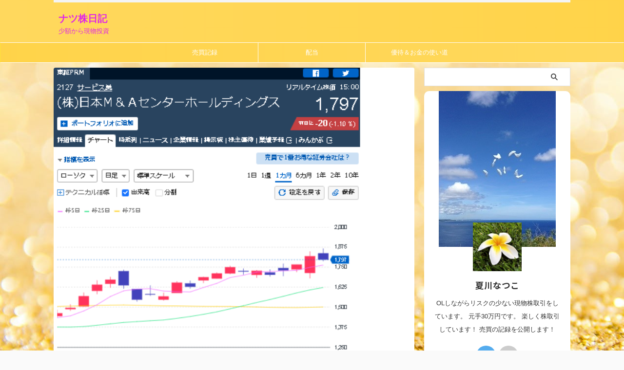

--- FILE ---
content_type: text/html; charset=UTF-8
request_url: https://www.natsukabu.com/trade-diary-20220725/
body_size: 17807
content:

<!DOCTYPE html>
<!--[if lt IE 7]>
<html class="ie6" lang="ja"> <![endif]-->
<!--[if IE 7]>
<html class="i7" lang="ja"> <![endif]-->
<!--[if IE 8]>
<html class="ie" lang="ja"> <![endif]-->
<!--[if gt IE 8]><!-->
<html lang="ja" class="s-navi-search-overlay ">
	<!--<![endif]-->
	<head prefix="og: http://ogp.me/ns# fb: http://ogp.me/ns/fb# article: http://ogp.me/ns/article#">
				<meta charset="UTF-8" >
		<meta name="viewport" content="width=device-width,initial-scale=1.0,user-scalable=no,viewport-fit=cover">
		<meta name="format-detection" content="telephone=no" >
		<meta name="referrer" content="no-referrer-when-downgrade"/>

		
		<link rel="alternate" type="application/rss+xml" title="ナツ株日記 RSS Feed" href="https://www.natsukabu.com/feed/" />
		<link rel="pingback" href="https://www.natsukabu.com/xmlrpc.php" >
		<!--[if lt IE 9]>
		<script src="https://www.natsukabu.com/wp-content/themes/affinger/js/html5shiv.js"></script>
		<![endif]-->
				<meta name='robots' content='max-image-preview:large' />
<title>デイトレ,株,株日記, NF　ダブルインバース,　日本Ｍ＆Ａセンターホールディングス</title>
<link rel='dns-prefetch' href='//code.typesquare.com' />
<link rel='dns-prefetch' href='//ajax.googleapis.com' />
<link rel='dns-prefetch' href='//stats.wp.com' />
<script type="text/javascript">
/* <![CDATA[ */
window._wpemojiSettings = {"baseUrl":"https:\/\/s.w.org\/images\/core\/emoji\/15.0.3\/72x72\/","ext":".png","svgUrl":"https:\/\/s.w.org\/images\/core\/emoji\/15.0.3\/svg\/","svgExt":".svg","source":{"concatemoji":"https:\/\/www.natsukabu.com\/wp-includes\/js\/wp-emoji-release.min.js?ver=6.5.3"}};
/*! This file is auto-generated */
!function(i,n){var o,s,e;function c(e){try{var t={supportTests:e,timestamp:(new Date).valueOf()};sessionStorage.setItem(o,JSON.stringify(t))}catch(e){}}function p(e,t,n){e.clearRect(0,0,e.canvas.width,e.canvas.height),e.fillText(t,0,0);var t=new Uint32Array(e.getImageData(0,0,e.canvas.width,e.canvas.height).data),r=(e.clearRect(0,0,e.canvas.width,e.canvas.height),e.fillText(n,0,0),new Uint32Array(e.getImageData(0,0,e.canvas.width,e.canvas.height).data));return t.every(function(e,t){return e===r[t]})}function u(e,t,n){switch(t){case"flag":return n(e,"\ud83c\udff3\ufe0f\u200d\u26a7\ufe0f","\ud83c\udff3\ufe0f\u200b\u26a7\ufe0f")?!1:!n(e,"\ud83c\uddfa\ud83c\uddf3","\ud83c\uddfa\u200b\ud83c\uddf3")&&!n(e,"\ud83c\udff4\udb40\udc67\udb40\udc62\udb40\udc65\udb40\udc6e\udb40\udc67\udb40\udc7f","\ud83c\udff4\u200b\udb40\udc67\u200b\udb40\udc62\u200b\udb40\udc65\u200b\udb40\udc6e\u200b\udb40\udc67\u200b\udb40\udc7f");case"emoji":return!n(e,"\ud83d\udc26\u200d\u2b1b","\ud83d\udc26\u200b\u2b1b")}return!1}function f(e,t,n){var r="undefined"!=typeof WorkerGlobalScope&&self instanceof WorkerGlobalScope?new OffscreenCanvas(300,150):i.createElement("canvas"),a=r.getContext("2d",{willReadFrequently:!0}),o=(a.textBaseline="top",a.font="600 32px Arial",{});return e.forEach(function(e){o[e]=t(a,e,n)}),o}function t(e){var t=i.createElement("script");t.src=e,t.defer=!0,i.head.appendChild(t)}"undefined"!=typeof Promise&&(o="wpEmojiSettingsSupports",s=["flag","emoji"],n.supports={everything:!0,everythingExceptFlag:!0},e=new Promise(function(e){i.addEventListener("DOMContentLoaded",e,{once:!0})}),new Promise(function(t){var n=function(){try{var e=JSON.parse(sessionStorage.getItem(o));if("object"==typeof e&&"number"==typeof e.timestamp&&(new Date).valueOf()<e.timestamp+604800&&"object"==typeof e.supportTests)return e.supportTests}catch(e){}return null}();if(!n){if("undefined"!=typeof Worker&&"undefined"!=typeof OffscreenCanvas&&"undefined"!=typeof URL&&URL.createObjectURL&&"undefined"!=typeof Blob)try{var e="postMessage("+f.toString()+"("+[JSON.stringify(s),u.toString(),p.toString()].join(",")+"));",r=new Blob([e],{type:"text/javascript"}),a=new Worker(URL.createObjectURL(r),{name:"wpTestEmojiSupports"});return void(a.onmessage=function(e){c(n=e.data),a.terminate(),t(n)})}catch(e){}c(n=f(s,u,p))}t(n)}).then(function(e){for(var t in e)n.supports[t]=e[t],n.supports.everything=n.supports.everything&&n.supports[t],"flag"!==t&&(n.supports.everythingExceptFlag=n.supports.everythingExceptFlag&&n.supports[t]);n.supports.everythingExceptFlag=n.supports.everythingExceptFlag&&!n.supports.flag,n.DOMReady=!1,n.readyCallback=function(){n.DOMReady=!0}}).then(function(){return e}).then(function(){var e;n.supports.everything||(n.readyCallback(),(e=n.source||{}).concatemoji?t(e.concatemoji):e.wpemoji&&e.twemoji&&(t(e.twemoji),t(e.wpemoji)))}))}((window,document),window._wpemojiSettings);
/* ]]> */
</script>
<style id='wp-emoji-styles-inline-css' type='text/css'>

	img.wp-smiley, img.emoji {
		display: inline !important;
		border: none !important;
		box-shadow: none !important;
		height: 1em !important;
		width: 1em !important;
		margin: 0 0.07em !important;
		vertical-align: -0.1em !important;
		background: none !important;
		padding: 0 !important;
	}
</style>
<link rel='stylesheet' id='wp-block-library-css' href='https://www.natsukabu.com/wp-includes/css/dist/block-library/style.min.css?ver=6.5.3' type='text/css' media='all' />
<style id='wp-block-library-inline-css' type='text/css'>
.has-text-align-justify{text-align:justify;}
</style>
<link rel='stylesheet' id='mediaelement-css' href='https://www.natsukabu.com/wp-includes/js/mediaelement/mediaelementplayer-legacy.min.css?ver=4.2.17' type='text/css' media='all' />
<link rel='stylesheet' id='wp-mediaelement-css' href='https://www.natsukabu.com/wp-includes/js/mediaelement/wp-mediaelement.min.css?ver=6.5.3' type='text/css' media='all' />
<style id='jetpack-sharing-buttons-style-inline-css' type='text/css'>
.jetpack-sharing-buttons__services-list{display:flex;flex-direction:row;flex-wrap:wrap;gap:0;list-style-type:none;margin:5px;padding:0}.jetpack-sharing-buttons__services-list.has-small-icon-size{font-size:12px}.jetpack-sharing-buttons__services-list.has-normal-icon-size{font-size:16px}.jetpack-sharing-buttons__services-list.has-large-icon-size{font-size:24px}.jetpack-sharing-buttons__services-list.has-huge-icon-size{font-size:36px}@media print{.jetpack-sharing-buttons__services-list{display:none!important}}.editor-styles-wrapper .wp-block-jetpack-sharing-buttons{gap:0;padding-inline-start:0}ul.jetpack-sharing-buttons__services-list.has-background{padding:1.25em 2.375em}
</style>
<style id='classic-theme-styles-inline-css' type='text/css'>
/*! This file is auto-generated */
.wp-block-button__link{color:#fff;background-color:#32373c;border-radius:9999px;box-shadow:none;text-decoration:none;padding:calc(.667em + 2px) calc(1.333em + 2px);font-size:1.125em}.wp-block-file__button{background:#32373c;color:#fff;text-decoration:none}
</style>
<style id='global-styles-inline-css' type='text/css'>
body{--wp--preset--color--black: #000000;--wp--preset--color--cyan-bluish-gray: #abb8c3;--wp--preset--color--white: #ffffff;--wp--preset--color--pale-pink: #f78da7;--wp--preset--color--vivid-red: #cf2e2e;--wp--preset--color--luminous-vivid-orange: #ff6900;--wp--preset--color--luminous-vivid-amber: #fcb900;--wp--preset--color--light-green-cyan: #eefaff;--wp--preset--color--vivid-green-cyan: #00d084;--wp--preset--color--pale-cyan-blue: #8ed1fc;--wp--preset--color--vivid-cyan-blue: #0693e3;--wp--preset--color--vivid-purple: #9b51e0;--wp--preset--color--soft-red: #e92f3d;--wp--preset--color--light-grayish-red: #fdf0f2;--wp--preset--color--vivid-yellow: #ffc107;--wp--preset--color--very-pale-yellow: #fffde7;--wp--preset--color--very-light-gray: #fafafa;--wp--preset--color--very-dark-gray: #313131;--wp--preset--color--original-color-a: #43a047;--wp--preset--color--original-color-b: #795548;--wp--preset--color--original-color-c: #ec407a;--wp--preset--color--original-color-d: #9e9d24;--wp--preset--gradient--vivid-cyan-blue-to-vivid-purple: linear-gradient(135deg,rgba(6,147,227,1) 0%,rgb(155,81,224) 100%);--wp--preset--gradient--light-green-cyan-to-vivid-green-cyan: linear-gradient(135deg,rgb(122,220,180) 0%,rgb(0,208,130) 100%);--wp--preset--gradient--luminous-vivid-amber-to-luminous-vivid-orange: linear-gradient(135deg,rgba(252,185,0,1) 0%,rgba(255,105,0,1) 100%);--wp--preset--gradient--luminous-vivid-orange-to-vivid-red: linear-gradient(135deg,rgba(255,105,0,1) 0%,rgb(207,46,46) 100%);--wp--preset--gradient--very-light-gray-to-cyan-bluish-gray: linear-gradient(135deg,rgb(238,238,238) 0%,rgb(169,184,195) 100%);--wp--preset--gradient--cool-to-warm-spectrum: linear-gradient(135deg,rgb(74,234,220) 0%,rgb(151,120,209) 20%,rgb(207,42,186) 40%,rgb(238,44,130) 60%,rgb(251,105,98) 80%,rgb(254,248,76) 100%);--wp--preset--gradient--blush-light-purple: linear-gradient(135deg,rgb(255,206,236) 0%,rgb(152,150,240) 100%);--wp--preset--gradient--blush-bordeaux: linear-gradient(135deg,rgb(254,205,165) 0%,rgb(254,45,45) 50%,rgb(107,0,62) 100%);--wp--preset--gradient--luminous-dusk: linear-gradient(135deg,rgb(255,203,112) 0%,rgb(199,81,192) 50%,rgb(65,88,208) 100%);--wp--preset--gradient--pale-ocean: linear-gradient(135deg,rgb(255,245,203) 0%,rgb(182,227,212) 50%,rgb(51,167,181) 100%);--wp--preset--gradient--electric-grass: linear-gradient(135deg,rgb(202,248,128) 0%,rgb(113,206,126) 100%);--wp--preset--gradient--midnight: linear-gradient(135deg,rgb(2,3,129) 0%,rgb(40,116,252) 100%);--wp--preset--font-size--small: .8em;--wp--preset--font-size--medium: 20px;--wp--preset--font-size--large: 1.5em;--wp--preset--font-size--x-large: 42px;--wp--preset--font-size--st-regular: 1em;--wp--preset--font-size--huge: 3em;--wp--preset--spacing--20: 0.44rem;--wp--preset--spacing--30: 0.67rem;--wp--preset--spacing--40: 1rem;--wp--preset--spacing--50: 1.5rem;--wp--preset--spacing--60: 2.25rem;--wp--preset--spacing--70: 3.38rem;--wp--preset--spacing--80: 5.06rem;--wp--preset--shadow--natural: 6px 6px 9px rgba(0, 0, 0, 0.2);--wp--preset--shadow--deep: 12px 12px 50px rgba(0, 0, 0, 0.4);--wp--preset--shadow--sharp: 6px 6px 0px rgba(0, 0, 0, 0.2);--wp--preset--shadow--outlined: 6px 6px 0px -3px rgba(255, 255, 255, 1), 6px 6px rgba(0, 0, 0, 1);--wp--preset--shadow--crisp: 6px 6px 0px rgba(0, 0, 0, 1);}:where(.is-layout-flex){gap: 0.5em;}:where(.is-layout-grid){gap: 0.5em;}body .is-layout-flex{display: flex;}body .is-layout-flex{flex-wrap: wrap;align-items: center;}body .is-layout-flex > *{margin: 0;}body .is-layout-grid{display: grid;}body .is-layout-grid > *{margin: 0;}:where(.wp-block-columns.is-layout-flex){gap: 2em;}:where(.wp-block-columns.is-layout-grid){gap: 2em;}:where(.wp-block-post-template.is-layout-flex){gap: 1.25em;}:where(.wp-block-post-template.is-layout-grid){gap: 1.25em;}.has-black-color{color: var(--wp--preset--color--black) !important;}.has-cyan-bluish-gray-color{color: var(--wp--preset--color--cyan-bluish-gray) !important;}.has-white-color{color: var(--wp--preset--color--white) !important;}.has-pale-pink-color{color: var(--wp--preset--color--pale-pink) !important;}.has-vivid-red-color{color: var(--wp--preset--color--vivid-red) !important;}.has-luminous-vivid-orange-color{color: var(--wp--preset--color--luminous-vivid-orange) !important;}.has-luminous-vivid-amber-color{color: var(--wp--preset--color--luminous-vivid-amber) !important;}.has-light-green-cyan-color{color: var(--wp--preset--color--light-green-cyan) !important;}.has-vivid-green-cyan-color{color: var(--wp--preset--color--vivid-green-cyan) !important;}.has-pale-cyan-blue-color{color: var(--wp--preset--color--pale-cyan-blue) !important;}.has-vivid-cyan-blue-color{color: var(--wp--preset--color--vivid-cyan-blue) !important;}.has-vivid-purple-color{color: var(--wp--preset--color--vivid-purple) !important;}.has-black-background-color{background-color: var(--wp--preset--color--black) !important;}.has-cyan-bluish-gray-background-color{background-color: var(--wp--preset--color--cyan-bluish-gray) !important;}.has-white-background-color{background-color: var(--wp--preset--color--white) !important;}.has-pale-pink-background-color{background-color: var(--wp--preset--color--pale-pink) !important;}.has-vivid-red-background-color{background-color: var(--wp--preset--color--vivid-red) !important;}.has-luminous-vivid-orange-background-color{background-color: var(--wp--preset--color--luminous-vivid-orange) !important;}.has-luminous-vivid-amber-background-color{background-color: var(--wp--preset--color--luminous-vivid-amber) !important;}.has-light-green-cyan-background-color{background-color: var(--wp--preset--color--light-green-cyan) !important;}.has-vivid-green-cyan-background-color{background-color: var(--wp--preset--color--vivid-green-cyan) !important;}.has-pale-cyan-blue-background-color{background-color: var(--wp--preset--color--pale-cyan-blue) !important;}.has-vivid-cyan-blue-background-color{background-color: var(--wp--preset--color--vivid-cyan-blue) !important;}.has-vivid-purple-background-color{background-color: var(--wp--preset--color--vivid-purple) !important;}.has-black-border-color{border-color: var(--wp--preset--color--black) !important;}.has-cyan-bluish-gray-border-color{border-color: var(--wp--preset--color--cyan-bluish-gray) !important;}.has-white-border-color{border-color: var(--wp--preset--color--white) !important;}.has-pale-pink-border-color{border-color: var(--wp--preset--color--pale-pink) !important;}.has-vivid-red-border-color{border-color: var(--wp--preset--color--vivid-red) !important;}.has-luminous-vivid-orange-border-color{border-color: var(--wp--preset--color--luminous-vivid-orange) !important;}.has-luminous-vivid-amber-border-color{border-color: var(--wp--preset--color--luminous-vivid-amber) !important;}.has-light-green-cyan-border-color{border-color: var(--wp--preset--color--light-green-cyan) !important;}.has-vivid-green-cyan-border-color{border-color: var(--wp--preset--color--vivid-green-cyan) !important;}.has-pale-cyan-blue-border-color{border-color: var(--wp--preset--color--pale-cyan-blue) !important;}.has-vivid-cyan-blue-border-color{border-color: var(--wp--preset--color--vivid-cyan-blue) !important;}.has-vivid-purple-border-color{border-color: var(--wp--preset--color--vivid-purple) !important;}.has-vivid-cyan-blue-to-vivid-purple-gradient-background{background: var(--wp--preset--gradient--vivid-cyan-blue-to-vivid-purple) !important;}.has-light-green-cyan-to-vivid-green-cyan-gradient-background{background: var(--wp--preset--gradient--light-green-cyan-to-vivid-green-cyan) !important;}.has-luminous-vivid-amber-to-luminous-vivid-orange-gradient-background{background: var(--wp--preset--gradient--luminous-vivid-amber-to-luminous-vivid-orange) !important;}.has-luminous-vivid-orange-to-vivid-red-gradient-background{background: var(--wp--preset--gradient--luminous-vivid-orange-to-vivid-red) !important;}.has-very-light-gray-to-cyan-bluish-gray-gradient-background{background: var(--wp--preset--gradient--very-light-gray-to-cyan-bluish-gray) !important;}.has-cool-to-warm-spectrum-gradient-background{background: var(--wp--preset--gradient--cool-to-warm-spectrum) !important;}.has-blush-light-purple-gradient-background{background: var(--wp--preset--gradient--blush-light-purple) !important;}.has-blush-bordeaux-gradient-background{background: var(--wp--preset--gradient--blush-bordeaux) !important;}.has-luminous-dusk-gradient-background{background: var(--wp--preset--gradient--luminous-dusk) !important;}.has-pale-ocean-gradient-background{background: var(--wp--preset--gradient--pale-ocean) !important;}.has-electric-grass-gradient-background{background: var(--wp--preset--gradient--electric-grass) !important;}.has-midnight-gradient-background{background: var(--wp--preset--gradient--midnight) !important;}.has-small-font-size{font-size: var(--wp--preset--font-size--small) !important;}.has-medium-font-size{font-size: var(--wp--preset--font-size--medium) !important;}.has-large-font-size{font-size: var(--wp--preset--font-size--large) !important;}.has-x-large-font-size{font-size: var(--wp--preset--font-size--x-large) !important;}
.wp-block-navigation a:where(:not(.wp-element-button)){color: inherit;}
:where(.wp-block-post-template.is-layout-flex){gap: 1.25em;}:where(.wp-block-post-template.is-layout-grid){gap: 1.25em;}
:where(.wp-block-columns.is-layout-flex){gap: 2em;}:where(.wp-block-columns.is-layout-grid){gap: 2em;}
.wp-block-pullquote{font-size: 1.5em;line-height: 1.6;}
</style>
<link rel='stylesheet' id='normalize-css' href='https://www.natsukabu.com/wp-content/themes/affinger/css/normalize.css?ver=1.5.9' type='text/css' media='all' />
<link rel='stylesheet' id='st_svg-css' href='https://www.natsukabu.com/wp-content/themes/affinger/st_svg/style.css?ver=6.5.3' type='text/css' media='all' />
<link rel='stylesheet' id='slick-css' href='https://www.natsukabu.com/wp-content/themes/affinger/vendor/slick/slick.css?ver=1.8.0' type='text/css' media='all' />
<link rel='stylesheet' id='slick-theme-css' href='https://www.natsukabu.com/wp-content/themes/affinger/vendor/slick/slick-theme.css?ver=1.8.0' type='text/css' media='all' />
<link rel='stylesheet' id='fonts-googleapis-notosansjp-css' href='//fonts.googleapis.com/css?family=Noto+Sans+JP%3A400%2C700&#038;display=swap&#038;subset=japanese&#038;ver=6.5.3' type='text/css' media='all' />
<link rel='stylesheet' id='style-css' href='https://www.natsukabu.com/wp-content/themes/affinger/style.css?ver=6.5.3' type='text/css' media='all' />
<link rel='stylesheet' id='child-style-css' href='https://www.natsukabu.com/wp-content/themes/affinger-child/style.css?ver=6.5.3' type='text/css' media='all' />
<link rel='stylesheet' id='single-css' href='https://www.natsukabu.com/wp-content/themes/affinger/st-rankcss.php' type='text/css' media='all' />
<link rel='stylesheet' id='st-themecss-css' href='https://www.natsukabu.com/wp-content/themes/affinger/st-themecss-loader.php?ver=6.5.3' type='text/css' media='all' />
<link rel='stylesheet' id='jetpack_css-css' href='https://www.natsukabu.com/wp-content/plugins/jetpack/css/jetpack.css?ver=13.3.2' type='text/css' media='all' />
<script type="text/javascript" src="//ajax.googleapis.com/ajax/libs/jquery/1.11.3/jquery.min.js?ver=1.11.3" id="jquery-js"></script>
<script type="text/javascript" src="//code.typesquare.com/static/5b0e3c4aee6847bda5a036abac1e024a/ts307f.js?fadein=0&amp;ver=2.0.4" id="typesquare_std-js"></script>
<link rel="https://api.w.org/" href="https://www.natsukabu.com/wp-json/" /><link rel="alternate" type="application/json" href="https://www.natsukabu.com/wp-json/wp/v2/posts/736" /><link rel='shortlink' href='https://www.natsukabu.com/?p=736' />
<meta name="generator" content="Site Kit by Google 1.85.0" />	<style>img#wpstats{display:none}</style>
		<meta name="robots" content="index, follow" />
<meta name="keywords" content="デイトレ,株,株日記, NF　ダブルインバース,　日本Ｍ＆Ａセンターホールディングス">
<meta name="description" content="デイトレ,株,株日記, NF　ダブルインバース,　日本Ｍ＆Ａセンターホールディングス">
<meta name="thumbnail" content="https://www.natsukabu.com/wp-content/uploads/2022/08/20220725.png">
<link rel="canonical" href="https://www.natsukabu.com/trade-diary-20220725/" />
<style type="text/css" id="custom-background-css">
body.custom-background { background-image: url("https://www.natsukabu.com/wp-content/uploads/2022/06/pexels-photo-751374.jpeg"); background-position: left top; background-size: auto; background-repeat: repeat; background-attachment: scroll; }
</style>
	<link rel="icon" href="https://www.natsukabu.com/wp-content/uploads/2022/02/cropped-cc94ed58994c138aaf8444efba684705-32x32.jpg" sizes="32x32" />
<link rel="icon" href="https://www.natsukabu.com/wp-content/uploads/2022/02/cropped-cc94ed58994c138aaf8444efba684705-192x192.jpg" sizes="192x192" />
<link rel="apple-touch-icon" href="https://www.natsukabu.com/wp-content/uploads/2022/02/cropped-cc94ed58994c138aaf8444efba684705-180x180.jpg" />
<meta name="msapplication-TileImage" content="https://www.natsukabu.com/wp-content/uploads/2022/02/cropped-cc94ed58994c138aaf8444efba684705-270x270.jpg" />
		
<!-- OGP -->

<meta property="og:type" content="article">
<meta property="og:title" content="7/25-8/1　 売買記録（NFダブルインバース,日本Ｍ＆Ａセンターホールディングス)">
<meta property="og:url" content="https://www.natsukabu.com/trade-diary-20220725/">
<meta property="og:description" content="取引結果です ------------------------------------------ 7/25（月） 2127　日本Ｍ＆Ａセンターホールディングス 売り　1722円　ｘ　100株 損益　">
<meta property="og:site_name" content="ナツ株日記">
<meta property="og:image" content="https://www.natsukabu.com/wp-content/uploads/2022/08/20220725.png">


	<meta property="article:published_time" content="2022-08-02T22:44:16+09:00" />
		<meta property="article:author" content="夏川なつこ" />

				<meta name="twitter:card" content="summary">
	
	<meta name="twitter:site" content="@natsukawa_kab">
	<meta name="twitter:title" content="7/25-8/1　 売買記録（NFダブルインバース,日本Ｍ＆Ａセンターホールディングス)">
	<meta name="twitter:description" content="取引結果です ------------------------------------------ 7/25（月） 2127　日本Ｍ＆Ａセンターホールディングス 売り　1722円　ｘ　100株 損益　">
	<meta name="twitter:image" content="https://www.natsukabu.com/wp-content/uploads/2022/08/20220725.png">
<!-- /OGP -->
		


<script>
	(function (window, document, $, undefined) {
		'use strict';

		var SlideBox = (function () {
			/**
			 * @param $element
			 *
			 * @constructor
			 */
			function SlideBox($element) {
				this._$element = $element;
			}

			SlideBox.prototype.$content = function () {
				return this._$element.find('[data-st-slidebox-content]');
			};

			SlideBox.prototype.$toggle = function () {
				return this._$element.find('[data-st-slidebox-toggle]');
			};

			SlideBox.prototype.$icon = function () {
				return this._$element.find('[data-st-slidebox-icon]');
			};

			SlideBox.prototype.$text = function () {
				return this._$element.find('[data-st-slidebox-text]');
			};

			SlideBox.prototype.is_expanded = function () {
				return !!(this._$element.filter('[data-st-slidebox-expanded="true"]').length);
			};

			SlideBox.prototype.expand = function () {
				var self = this;

				this.$content().slideDown()
					.promise()
					.then(function () {
						var $icon = self.$icon();
						var $text = self.$text();

						$icon.removeClass($icon.attr('data-st-slidebox-icon-collapsed'))
							.addClass($icon.attr('data-st-slidebox-icon-expanded'))

						$text.text($text.attr('data-st-slidebox-text-expanded'))

						self._$element.removeClass('is-collapsed')
							.addClass('is-expanded');

						self._$element.attr('data-st-slidebox-expanded', 'true');
					});
			};

			SlideBox.prototype.collapse = function () {
				var self = this;

				this.$content().slideUp()
					.promise()
					.then(function () {
						var $icon = self.$icon();
						var $text = self.$text();

						$icon.removeClass($icon.attr('data-st-slidebox-icon-expanded'))
							.addClass($icon.attr('data-st-slidebox-icon-collapsed'))

						$text.text($text.attr('data-st-slidebox-text-collapsed'))

						self._$element.removeClass('is-expanded')
							.addClass('is-collapsed');

						self._$element.attr('data-st-slidebox-expanded', 'false');
					});
			};

			SlideBox.prototype.toggle = function () {
				if (this.is_expanded()) {
					this.collapse();
				} else {
					this.expand();
				}
			};

			SlideBox.prototype.add_event_listeners = function () {
				var self = this;

				this.$toggle().on('click', function (event) {
					self.toggle();
				});
			};

			SlideBox.prototype.initialize = function () {
				this.add_event_listeners();
			};

			return SlideBox;
		}());

		function on_ready() {
			var slideBoxes = [];

			$('[data-st-slidebox]').each(function () {
				var $element = $(this);
				var slideBox = new SlideBox($element);

				slideBoxes.push(slideBox);

				slideBox.initialize();
			});

			return slideBoxes;
		}

		$(on_ready);
	}(window, window.document, jQuery));
</script>

	<script>
		jQuery(function(){
		jQuery('.post h2:not([class^="is-style-st-heading-custom-"]):not([class*=" is-style-st-heading-custom-"]):not(.st-css-no2) , .h2modoki').wrapInner('<span class="st-dash-design"></span>');
		})
	</script>

<script>
	jQuery(function(){
		jQuery("#toc_container:not(:has(ul ul))").addClass("only-toc");
		jQuery(".st-ac-box ul:has(.cat-item)").each(function(){
			jQuery(this).addClass("st-ac-cat");
		});
	});
</script>

<script>
	jQuery(function(){
						jQuery('.st-star').parent('.rankh4').css('padding-bottom','5px'); // スターがある場合のランキング見出し調整
	});
</script>



	<script>
		$(function() {
			$('.is-style-st-paragraph-kaiwa').wrapInner('<span class="st-paragraph-kaiwa-text">');
		});
	</script>

	<script>
		$(function() {
			$('.is-style-st-paragraph-kaiwa-b').wrapInner('<span class="st-paragraph-kaiwa-text">');
		});
	</script>

<script>
	/* 段落スタイルを調整 */
	$(function() {
		$( '[class^="is-style-st-paragraph-"],[class*=" is-style-st-paragraph-"]' ).wrapInner( '<span class="st-noflex"></span>' );
	});
</script>

			</head>
	<body class="post-template-default single single-post postid-736 single-format-standard custom-background not-front-page" >
				<div id="st-ami">
				<div id="wrapper" class="">
				<div id="wrapper-in">
					

<header id="">
	<div id="header-full">
		<div id="headbox-bg">
			<div id="headbox">

					<nav id="s-navi" class="pcnone" data-st-nav data-st-nav-type="normal">
		<dl class="acordion is-active" data-st-nav-primary>
			<dt class="trigger">
				<p class="acordion_button"><span class="op op-menu"><i class="st-fa st-svg-menu"></i></span></p>

				
									<div id="st-mobile-logo"></div>
				
				<!-- 追加メニュー -->
				
				<!-- 追加メニュー2 -->
				
			</dt>

			<dd class="acordion_tree">
				<div class="acordion_tree_content">

					

												<div class="menu"><ul>
<li class="page_item page-item-126"><a href="https://www.natsukabu.com/policy/"><span class="menu-item-label">プライバシーポリシー</span></a></li>
</ul></div>
						<div class="clear"></div>

					
				</div>
			</dd>

					</dl>

					</nav>

									<div id="header-l">
						
						<div id="st-text-logo">
							
    
		
			<!-- ロゴ又はブログ名 -->
			
				<p class="sitename sitenametop"><a href="https://www.natsukabu.com/">
  						                  		  ナツ株日記               		           		 </a></p>

   				      		<!-- ロゴ又はブログ名ここまで -->

       		<!-- キャプション -->
       						<p class="descr">
					少額から現物投資				</p>
			
		
	
						</div>
					</div><!-- /#header-l -->
				
				<div id="header-r" class="smanone">
					
				</div><!-- /#header-r -->

			</div><!-- /#headbox -->
		</div><!-- /#headbox-bg clearfix -->

		
		
		
		
			

<div id="gazou-wide">
			<div id="st-menubox">
			<div id="st-menuwide">
				<nav class="smanone clearfix"><ul id="menu-%e3%83%98%e3%83%83%e3%83%80%e3%83%bc%e7%94%a8" class="menu"><li id="menu-item-81" class="menu-item menu-item-type-taxonomy menu-item-object-category current-post-ancestor current-menu-parent current-post-parent menu-item-81"><a href="https://www.natsukabu.com/category/trade/">売買記録</a></li>
<li id="menu-item-83" class="menu-item menu-item-type-taxonomy menu-item-object-category menu-item-83"><a href="https://www.natsukabu.com/category/dividend/">配当</a></li>
<li id="menu-item-82" class="menu-item menu-item-type-taxonomy menu-item-object-category menu-item-82"><a href="https://www.natsukabu.com/category/how-to-spend-money/">優待＆お金の使い道</a></li>
</ul></nav>			</div>
		</div>
						<div id="st-headerbox">
				<div id="st-header">
				</div>
			</div>
			</div>
	
	</div><!-- #header-full -->

	





</header>

					<div id="content-w">

					
					
	
			<div id="st-header-post-under-box" class="st-header-post-no-data "
		     style="">
			<div class="st-dark-cover">
							</div>
		</div>
	
<div id="content" class="clearfix">
	<div id="contentInner">
		<main>
			<article>
									<div id="post-736" class="st-post post-736 post type-post status-publish format-standard has-post-thumbnail hentry category-trade tag-nf tag-31 tag-66 tag-17 tag-16">
				
					
												<div class="st-eyecatch ">

					<img width="518" height="546" src="https://www.natsukabu.com/wp-content/uploads/2022/08/20220725.png" class="attachment-full size-full wp-post-image" alt="" decoding="async" fetchpriority="high" srcset="https://www.natsukabu.com/wp-content/uploads/2022/08/20220725.png 518w, https://www.natsukabu.com/wp-content/uploads/2022/08/20220725-285x300.png 285w" sizes="(max-width: 518px) 100vw, 518px" />
		
	</div>
					
					
					<!--ぱんくず -->
											<div
							id="breadcrumb">
							<ol itemscope itemtype="http://schema.org/BreadcrumbList">
								<li itemprop="itemListElement" itemscope itemtype="http://schema.org/ListItem">
									<a href="https://www.natsukabu.com" itemprop="item">
										<span itemprop="name">HOME</span>
									</a>
									&gt;
									<meta itemprop="position" content="1"/>
								</li>

								
																	<li itemprop="itemListElement" itemscope itemtype="http://schema.org/ListItem">
										<a href="https://www.natsukabu.com/category/trade/" itemprop="item">
											<span
												itemprop="name">売買記録</span>
										</a>
										&gt;
										<meta itemprop="position" content="2"/>
									</li>
																								</ol>

													</div>
										<!--/ ぱんくず -->

					<!--ループ開始 -->
										
											
						<h1 class="entry-title">7/25-8/1　 売買記録（NFダブルインバース,日本Ｍ＆Ａセンターホールディングス)</h1>

						
	<div class="blogbox ">
		<p><span class="kdate">
								<i class="st-fa st-svg-clock-o"></i><time class="updated" datetime="2022-08-02T22:44:16+0900">2022年8月2日</time>
						</span></p>
	</div>
					
					
					
					<div class="mainbox">
						<div id="nocopy" ><!-- コピー禁止エリアここから -->
							
							
																								<div id="custom_html-2" class="widget_text st-widgets-box pc-widgets-top widget_custom_html"><p class="st-widgets-title">スポンサーリンク</p><div class="textwidget custom-html-widget"><script async src="https://pagead2.googlesyndication.com/pagead/js/adsbygoogle.js"></script>
<!-- 1 -->
<ins class="adsbygoogle"
     style="display:block"
     data-ad-client="ca-pub-8079053114606556"
     data-ad-slot="8359907378"
     data-ad-format="auto"
     data-full-width-responsive="true"></ins>
<script>
     (adsbygoogle = window.adsbygoogle || []).push({});
</script></div></div>															
							<div class="entry-content">
								
<p>取引結果です</p>



<p>------------------------------------------</p>



<p><span class="st-mymarker-s-b">7/25（月）</span></p>



<p><a href="https://finance.yahoo.co.jp/quote/2127.T">2127</a>　<span style="background-color:#eefaff" class="tadv-background-color"><strong>日本Ｍ＆Ａセンターホールディングス</strong></span></p>



<p><span class="hutoaka">売り　1722円　ｘ　100株</span></p>



<p><span class="hutoaka">損益　マイナス3000円</span></p>



<p>（1Q決算発表前なので損切り）</p>



<p>------------------------------------------</p>



<p><span class="st-mymarker-s-b">8/1（月）</span></p>



<p><a href="https://finance.yahoo.co.jp/quote/1357.T">1357</a>　<span style="background-color:#eefaff" class="tadv-background-color"><strong>日経ダブルインバース</strong></span></p>



<p><span class="hutoaka">買い　365円　ｘ　10株</span></p>



<p>（時々下がったところで買い集めています）</p>



<p>------------------------------------------</p>



<p>日本M＆Aは1770円まで粘ろうと思いましたが、<span class="st-mymarker-s">決算前だったので、一部損切りしました</span>。</p>



<p>ここまで値が戻ってきたし、買った後に判断を誤って損切りできないというミスをしたのは私なので、仕方がない。</p>



<p>もう100株持っているのをどこで売ろうかな・・・。</p>



<p>あと少しで売り時な気もしますが。</p>



<p>でも配当が上がるし、<span class="st-mymarker-s">3月まで持ち続けると優待でお米を貰える</span>んですよねー！</p>



<p>考え中です。</p>
							</div>
						</div><!-- コピー禁止エリアここまで -->

												
					<div class="adbox">
				
							
	
									<div style="padding-top:10px;">
						
		
	
					</div>
							</div>
			

																					<div id="custom_html-3" class="widget_text st-widgets-box post-widgets-bottom widget_custom_html"><p class="st-widgets-title">スポンサーリンク</p><div class="textwidget custom-html-widget"><script async src="https://pagead2.googlesyndication.com/pagead/js/adsbygoogle.js"></script>
<!-- 1 -->
<ins class="adsbygoogle"
     style="display:block"
     data-ad-client="ca-pub-8079053114606556"
     data-ad-slot="8359907378"
     data-ad-format="auto"
     data-full-width-responsive="true"></ins>
<script>
     (adsbygoogle = window.adsbygoogle || []).push({});
</script></div></div><div id="text-6" class="st-widgets-box post-widgets-bottom widget_text">			<div class="textwidget"><p>株仲間募集中です♪<br />
twitterもやってます♪</p>
<p><em>ブログランキングに参加しています。</em><br />
<em>応援ポチ、フォローしていただけると嬉しいです！</em></p>
<p><a href="https://stock.blogmura.com/ranking/in?p_cid=11068297" target="_blank" rel="noopener"><img decoding="async" src="https://b.blogmura.com/stock/88_31.gif" alt="にほんブログ村 株ブログへ" width="88" height="31" border="0" /></a><br />
<a href="https://stock.blogmura.com/ranking/in?p_cid=11068297">にほんブログ村</a></p>
<p><a href="https://blog.with2.net/link/?id=2076257"><img decoding="async" title="人気ブログランキング" src="https://blog.with2.net/img/banner/m03/banner_br_sakurabird.gif" width="130" height="60" /></a><br />
<a style="font-size: 0.9em;" href="https://blog.with2.net/link/?id=2076257">人気ブログランキング</a></p>
<p><a href="https://blog.with2.net/link/?id=2076257&follow"><img decoding="async" width="172" height="20" src="https://blog.with2.net/banner/follow/2076257?t=m" title="人気ブログランキングでフォロー"></a><br />
&nbsp;</p>
</div>
		</div>													
					</div><!-- .mainboxここまで -->

																
					
					
	
	<div class="sns st-sns-singular">
	<ul class="clearfix">
					<!--ツイートボタン-->
			<li class="twitter">
			<a rel="nofollow" onclick="window.open('//twitter.com/intent/tweet?url=https%3A%2F%2Fwww.natsukabu.com%2Ftrade-diary-20220725%2F&hashtags=ナツ株&text=7%2F25-8%2F1%E3%80%80%20%E5%A3%B2%E8%B2%B7%E8%A8%98%E9%8C%B2%EF%BC%88NF%E3%83%80%E3%83%96%E3%83%AB%E3%82%A4%E3%83%B3%E3%83%90%E3%83%BC%E3%82%B9%2C%E6%97%A5%E6%9C%AC%EF%BC%AD%EF%BC%86%EF%BC%A1%E3%82%BB%E3%83%B3%E3%82%BF%E3%83%BC%E3%83%9B%E3%83%BC%E3%83%AB%E3%83%87%E3%82%A3%E3%83%B3%E3%82%B0%E3%82%B9%29&via=natsukawa_kab&tw_p=tweetbutton', '', 'width=500,height=450'); return false;"><i class="st-fa st-svg-twitter"></i><span class="snstext " >Twitter</span></a>
			</li>
		
					<!--シェアボタン-->
			<li class="facebook">
			<a href="//www.facebook.com/sharer.php?src=bm&u=https%3A%2F%2Fwww.natsukabu.com%2Ftrade-diary-20220725%2F&t=7%2F25-8%2F1%E3%80%80%20%E5%A3%B2%E8%B2%B7%E8%A8%98%E9%8C%B2%EF%BC%88NF%E3%83%80%E3%83%96%E3%83%AB%E3%82%A4%E3%83%B3%E3%83%90%E3%83%BC%E3%82%B9%2C%E6%97%A5%E6%9C%AC%EF%BC%AD%EF%BC%86%EF%BC%A1%E3%82%BB%E3%83%B3%E3%82%BF%E3%83%BC%E3%83%9B%E3%83%BC%E3%83%AB%E3%83%87%E3%82%A3%E3%83%B3%E3%82%B0%E3%82%B9%29" target="_blank" rel="nofollow noopener"><i class="st-fa st-svg-facebook"></i><span class="snstext " >Share</span>
			</a>
			</li>
		
					<!--ポケットボタン-->
			<li class="pocket">
			<a rel="nofollow" onclick="window.open('//getpocket.com/edit?url=https%3A%2F%2Fwww.natsukabu.com%2Ftrade-diary-20220725%2F&title=7%2F25-8%2F1%E3%80%80%20%E5%A3%B2%E8%B2%B7%E8%A8%98%E9%8C%B2%EF%BC%88NF%E3%83%80%E3%83%96%E3%83%AB%E3%82%A4%E3%83%B3%E3%83%90%E3%83%BC%E3%82%B9%2C%E6%97%A5%E6%9C%AC%EF%BC%AD%EF%BC%86%EF%BC%A1%E3%82%BB%E3%83%B3%E3%82%BF%E3%83%BC%E3%83%9B%E3%83%BC%E3%83%AB%E3%83%87%E3%82%A3%E3%83%B3%E3%82%B0%E3%82%B9%29', '', 'width=500,height=350'); return false;"><i class="st-fa st-svg-get-pocket"></i><span class="snstext " >Pocket</span></a></li>
		
					<!--はてブボタン-->
			<li class="hatebu">
				<a href="//b.hatena.ne.jp/entry/https://www.natsukabu.com/trade-diary-20220725/" class="hatena-bookmark-button" data-hatena-bookmark-layout="simple" title="7/25-8/1　 売買記録（NFダブルインバース,日本Ｍ＆Ａセンターホールディングス)" rel="nofollow"><i class="st-fa st-svg-hateb"></i><span class="snstext " >Hatena</span>
				</a><script type="text/javascript" src="//b.st-hatena.com/js/bookmark_button.js" charset="utf-8" async="async"></script>

			</li>
		
		
					<!--LINEボタン-->
			<li class="line">
			<a href="//line.me/R/msg/text/?7%2F25-8%2F1%E3%80%80%20%E5%A3%B2%E8%B2%B7%E8%A8%98%E9%8C%B2%EF%BC%88NF%E3%83%80%E3%83%96%E3%83%AB%E3%82%A4%E3%83%B3%E3%83%90%E3%83%BC%E3%82%B9%2C%E6%97%A5%E6%9C%AC%EF%BC%AD%EF%BC%86%EF%BC%A1%E3%82%BB%E3%83%B3%E3%82%BF%E3%83%BC%E3%83%9B%E3%83%BC%E3%83%AB%E3%83%87%E3%82%A3%E3%83%B3%E3%82%B0%E3%82%B9%29%0Ahttps%3A%2F%2Fwww.natsukabu.com%2Ftrade-diary-20220725%2F" target="_blank" rel="nofollow noopener"><i class="st-fa st-svg-line" aria-hidden="true"></i><span class="snstext" >LINE</span></a>
			</li>
		
		
		
	</ul>

	</div>

											
											<p class="tagst">
							<i class="st-fa st-svg-folder-open-o" aria-hidden="true"></i>-<a href="https://www.natsukabu.com/category/trade/" rel="category tag">売買記録</a><br/>
							<i class="st-fa st-svg-tags"></i>-<a href="https://www.natsukabu.com/tag/nf%e3%80%80%e3%83%80%e3%83%96%e3%83%ab%e3%82%a4%e3%83%b3%e3%83%90%e3%83%bc%e3%82%b9/" rel="tag">NF　ダブルインバース</a>, <a href="https://www.natsukabu.com/tag/%e3%83%87%e3%82%a4%e3%83%88%e3%83%ac/" rel="tag">デイトレ</a>, <a href="https://www.natsukabu.com/tag/%e6%97%a5%e6%9c%ac%ef%bd%8d%ef%bc%86%ef%bd%81%e3%82%bb%e3%83%b3%e3%82%bf%e3%83%bc%e3%83%9b%e3%83%bc%e3%83%ab%e3%83%87%e3%82%a3%e3%83%b3%e3%82%b0%e3%82%b9/" rel="tag">日本Ｍ＆Ａセンターホールディングス</a>, <a href="https://www.natsukabu.com/tag/%e6%a0%aa/" rel="tag">株</a>, <a href="https://www.natsukabu.com/tag/%e6%a0%aa%e6%97%a5%e8%a8%98/" rel="tag">株日記</a>						</p>
					
					<aside>
						<p class="author" style="display:none;"><a href="https://www.natsukabu.com/author/natsu/" title="夏川なつこ" class="vcard author"><span class="fn">author</span></a></p>
																		<!--ループ終了-->

																					<hr class="hrcss" />

<div id="comments">
     	<div id="respond" class="comment-respond">
		<h3 id="reply-title" class="comment-reply-title">comment <small><a rel="nofollow" id="cancel-comment-reply-link" href="/trade-diary-20220725/#respond" style="display:none;">コメントをキャンセル</a></small></h3><form action="https://www.natsukabu.com/wp-comments-post.php" method="post" id="commentform" class="comment-form"><p class="comment-notes"><span id="email-notes">メールアドレスが公開されることはありません。</span> <span class="required-field-message"><span class="required">※</span> が付いている欄は必須項目です</span></p><p class="comment-form-comment"><label for="comment">コメント <span class="required">※</span></label> <textarea id="comment" name="comment" cols="45" rows="8" maxlength="65525" required="required"></textarea></p><p class="comment-form-author"><label for="author">名前 <span class="required">※</span></label> <input id="author" name="author" type="text" value="" size="30" maxlength="245" autocomplete="name" required="required" /></p>
<p class="comment-form-email"><label for="email">メール <span class="required">※</span></label> <input id="email" name="email" type="text" value="" size="30" maxlength="100" aria-describedby="email-notes" autocomplete="email" required="required" /></p>
<p class="comment-form-url"><label for="url">サイト</label> <input id="url" name="url" type="text" value="" size="30" maxlength="200" autocomplete="url" /></p>
<p class="comment-form-cookies-consent"><input id="wp-comment-cookies-consent" name="wp-comment-cookies-consent" type="checkbox" value="yes" /> <label for="wp-comment-cookies-consent">次回のコメントで使用するためブラウザーに自分の名前、メールアドレス、サイトを保存する。</label></p>
<p><img src="https://www.natsukabu.com/wp-content/siteguard/1032360213.png" alt="CAPTCHA"></p><p><label for="siteguard_captcha">上に表示された文字を入力してください。</label><br /><input type="text" name="siteguard_captcha" id="siteguard_captcha" class="input" value="" size="10" aria-required="true" /><input type="hidden" name="siteguard_captcha_prefix" id="siteguard_captcha_prefix" value="1032360213" /></p><p class="form-submit"><input name="submit" type="submit" id="submit" class="submit" value="送信" /> <input type='hidden' name='comment_post_ID' value='736' id='comment_post_ID' />
<input type='hidden' name='comment_parent' id='comment_parent' value='0' />
</p><p style="display: none !important;" class="akismet-fields-container" data-prefix="ak_"><label>&#916;<textarea name="ak_hp_textarea" cols="45" rows="8" maxlength="100"></textarea></label><input type="hidden" id="ak_js_1" name="ak_js" value="137"/><script>document.getElementById( "ak_js_1" ).setAttribute( "value", ( new Date() ).getTime() );</script></p></form>	</div><!-- #respond -->
	</div>


<!-- END singer -->
													
						<!--関連記事-->
						
	
	<h4 class="point"><span class="point-in">関連記事</span></h4>

	
<div class="kanren" data-st-load-more-content
     data-st-load-more-id="38466151-cef2-400b-9ed9-5f0ee506bb4e">
			
			
			
			<dl class="clearfix">
				<dt><a href="https://www.natsukabu.com/8-27%e3%80%80%e8%a6%8b%e3%81%a6%e3%82%8b%e3%81%a0%e3%81%91%ef%bc%888604%e3%80%80%e9%87%8e%e6%9d%91%e3%80%80%e3%81%aa%e3%81%a9%ef%bc%89/">
						
															<img width="150" height="150" src="https://www.natsukabu.com/wp-content/uploads/2020/08/RPA2-150x150.png" class="attachment-st_thumb150 size-st_thumb150 wp-post-image" alt="" decoding="async" srcset="https://www.natsukabu.com/wp-content/uploads/2020/08/RPA2-150x150.png 150w, https://www.natsukabu.com/wp-content/uploads/2020/08/RPA2-100x100.png 100w" sizes="(max-width: 150px) 100vw, 150px" />							
											</a></dt>
				<dd>
					
	
	<p class="st-catgroup itiran-category">
		<a href="https://www.natsukabu.com/category/trade/" title="View all posts in 売買記録" rel="category tag"><span class="catname st-catid6">売買記録</span></a>	</p>

					<h5 class="kanren-t">
						<a href="https://www.natsukabu.com/8-27%e3%80%80%e8%a6%8b%e3%81%a6%e3%82%8b%e3%81%a0%e3%81%91%ef%bc%888604%e3%80%80%e9%87%8e%e6%9d%91%e3%80%80%e3%81%aa%e3%81%a9%ef%bc%89/">8/27　見てるだけ（8604　野村　など）</a>
					</h5>

						<div class="st-excerpt smanone">
		<p>こんばんは～ 本日はノートレです。 持っている　 8604　野村ホールディングス は、最初と最後に出来高があって、 そんなに変化がないです。 落ちもしないですけどね。 明日8/28　17：00～は安倍 ... </p>
	</div>

					
				</dd>
			</dl>
		
			
			
			<dl class="clearfix">
				<dt><a href="https://www.natsukabu.com/8-24%e9%80%b1%e3%81%ae%e8%b2%b7%e3%81%84%e6%b3%a8%e6%96%87/">
						
							
																	<img src="https://www.natsukabu.com/wp-content/themes/affinger/images/no-img.png"
									     alt="no image" title="no image" width="100" height="100"/>
								
							
											</a></dt>
				<dd>
					
	
	<p class="st-catgroup itiran-category">
		<a href="https://www.natsukabu.com/category/trade/" title="View all posts in 売買記録" rel="category tag"><span class="catname st-catid6">売買記録</span></a>	</p>

					<h5 class="kanren-t">
						<a href="https://www.natsukabu.com/8-24%e9%80%b1%e3%81%ae%e8%b2%b7%e3%81%84%e6%b3%a8%e6%96%87/">8/24週の買い注文</a>
					</h5>

						<div class="st-excerpt smanone">
		<p>こんばんは。 ただいま8/23（日）の深夜1：48です。 株やってる人って、夜型の人が多い気がします。 8/24（月）の週で買い注文を2銘柄入れました。 1つは半導体関連。 もう1つは、システム系。  ... </p>
	</div>

					
				</dd>
			</dl>
		
			
							<div class="st-infeed-adunit">
											<p class="st-widgets-title">スポンサーリンク</p><div class="textwidget custom-html-widget"><script async src="https://pagead2.googlesyndication.com/pagead/js/adsbygoogle.js"></script>
<ins class="adsbygoogle"
     style="display:block"
     data-ad-format="fluid"
     data-ad-layout-key="-gn+t-3y-ab+xt"
     data-ad-client="ca-pub-8079053114606556"
     data-ad-slot="5331538915"></ins>
<script>
     (adsbygoogle = window.adsbygoogle || []).push({});
</script></div>									</div>
			
			<dl class="clearfix">
				<dt><a href="https://www.natsukabu.com/8-3%e3%80%80-%e5%a3%b2%e8%b2%b7%e8%a8%98%e9%8c%b2%ef%bc%88%e8%bf%91%e9%89%84%e7%99%be%e8%b2%a8%e5%ba%97/">
						
															<img width="150" height="150" src="https://www.natsukabu.com/wp-content/uploads/2022/08/20220803-150x150.png" class="attachment-st_thumb150 size-st_thumb150 wp-post-image" alt="" decoding="async" srcset="https://www.natsukabu.com/wp-content/uploads/2022/08/20220803-150x150.png 150w, https://www.natsukabu.com/wp-content/uploads/2022/08/20220803-300x300.png 300w, https://www.natsukabu.com/wp-content/uploads/2022/08/20220803-100x100.png 100w, https://www.natsukabu.com/wp-content/uploads/2022/08/20220803.png 518w" sizes="(max-width: 150px) 100vw, 150px" />							
											</a></dt>
				<dd>
					
	
	<p class="st-catgroup itiran-category">
		<a href="https://www.natsukabu.com/category/trade/" title="View all posts in 売買記録" rel="category tag"><span class="catname st-catid6">売買記録</span></a>	</p>

					<h5 class="kanren-t">
						<a href="https://www.natsukabu.com/8-3%e3%80%80-%e5%a3%b2%e8%b2%b7%e8%a8%98%e9%8c%b2%ef%bc%88%e8%bf%91%e9%89%84%e7%99%be%e8%b2%a8%e5%ba%97/">8/3　 売買記録（近鉄百貨店)</a>
					</h5>

						<div class="st-excerpt smanone">
		<p>8/3（水）取引結果です。 毎日暑いですねー。 脳がゆで卵になるんじゃないかと思うぐらい暑くてボーっとしちゃいます。 ----------------------------------------- ... </p>
	</div>

					
				</dd>
			</dl>
		
			
			
			<dl class="clearfix">
				<dt><a href="https://www.natsukabu.com/trade-diary-20230203/">
						
															<img width="150" height="150" src="https://www.natsukabu.com/wp-content/uploads/2023/02/20230203-150x150.png" class="attachment-st_thumb150 size-st_thumb150 wp-post-image" alt="" decoding="async" srcset="https://www.natsukabu.com/wp-content/uploads/2023/02/20230203-150x150.png 150w, https://www.natsukabu.com/wp-content/uploads/2023/02/20230203-100x100.png 100w" sizes="(max-width: 150px) 100vw, 150px" />							
											</a></dt>
				<dd>
					
	
	<p class="st-catgroup itiran-category">
		<a href="https://www.natsukabu.com/category/trade/" title="View all posts in 売買記録" rel="category tag"><span class="catname st-catid6">売買記録</span></a>	</p>

					<h5 class="kanren-t">
						<a href="https://www.natsukabu.com/trade-diary-20230203/">2/3　 売買記録（日本酸素ホールディングス)</a>
					</h5>

						<div class="st-excerpt smanone">
		<p>2月に入りました。 立春もすぎました。 本当に春めいてきたな～って感じです。 去年の反省もしつつ、今年も頑張りたいです。 --------------------------------------- ... </p>
	</div>

					
				</dd>
			</dl>
		
			
							<div class="st-infeed-adunit">
											<p class="st-widgets-title">スポンサーリンク</p><div class="textwidget custom-html-widget"><script async src="https://pagead2.googlesyndication.com/pagead/js/adsbygoogle.js"></script>
<ins class="adsbygoogle"
     style="display:block"
     data-ad-format="fluid"
     data-ad-layout-key="-gn+t-3y-ab+xt"
     data-ad-client="ca-pub-8079053114606556"
     data-ad-slot="5331538915"></ins>
<script>
     (adsbygoogle = window.adsbygoogle || []).push({});
</script></div>									</div>
			
			<dl class="clearfix">
				<dt><a href="https://www.natsukabu.com/trade-diary-20220222/">
						
															<img width="150" height="150" src="https://www.natsukabu.com/wp-content/uploads/2022/02/20220222-150x150.png" class="attachment-st_thumb150 size-st_thumb150 wp-post-image" alt="" decoding="async" srcset="https://www.natsukabu.com/wp-content/uploads/2022/02/20220222-150x150.png 150w, https://www.natsukabu.com/wp-content/uploads/2022/02/20220222-100x100.png 100w" sizes="(max-width: 150px) 100vw, 150px" />							
											</a></dt>
				<dd>
					
	
	<p class="st-catgroup itiran-category">
		<a href="https://www.natsukabu.com/category/trade/" title="View all posts in 売買記録" rel="category tag"><span class="catname st-catid6">売買記録</span></a>	</p>

					<h5 class="kanren-t">
						<a href="https://www.natsukabu.com/trade-diary-20220222/">2/21－2/22　 売買記録（野村ＨＤ,東邦チタニウム)</a>
					</h5>

						<div class="st-excerpt smanone">
		<p>2/21（月）、2/22（火）の取引結果です。 利益確定と当日中に確定しました。 今思えば、ウクライナの情勢にビクビクしすぎたかもしれないです。 --------------------------- ... </p>
	</div>

					
				</dd>
			</dl>
					</div>


						<!--ページナビ-->
						
<div class="p-navi clearfix">

			<a class="st-prev-link" href="https://www.natsukabu.com/trade-diary-20220722-2/">
			<p class="st-prev">
				<i class="st-svg st-svg-angle-right"></i>
									<img width="60" height="60" src="https://www.natsukabu.com/wp-content/uploads/2022/08/20220722-100x100.png" class="attachment-60x60 size-60x60 wp-post-image" alt="" decoding="async" srcset="https://www.natsukabu.com/wp-content/uploads/2022/08/20220722-100x100.png 100w, https://www.natsukabu.com/wp-content/uploads/2022/08/20220722-150x150.png 150w" sizes="(max-width: 60px) 100vw, 60px" />								<span class="st-prev-title">7/22　 売買記録（NF 日経ダブルインバース)</span>
			</p>
		</a>
	
			<a class="st-next-link" href="https://www.natsukabu.com/8-3%e3%80%80-%e5%a3%b2%e8%b2%b7%e8%a8%98%e9%8c%b2%ef%bc%88%e8%bf%91%e9%89%84%e7%99%be%e8%b2%a8%e5%ba%97/">
			<p class="st-next">
				<span class="st-prev-title">8/3　 売買記録（近鉄百貨店)</span>
									<img width="60" height="60" src="https://www.natsukabu.com/wp-content/uploads/2022/08/20220803-100x100.png" class="attachment-60x60 size-60x60 wp-post-image" alt="" decoding="async" srcset="https://www.natsukabu.com/wp-content/uploads/2022/08/20220803-100x100.png 100w, https://www.natsukabu.com/wp-content/uploads/2022/08/20220803-300x300.png 300w, https://www.natsukabu.com/wp-content/uploads/2022/08/20220803-150x150.png 150w, https://www.natsukabu.com/wp-content/uploads/2022/08/20220803.png 518w" sizes="(max-width: 60px) 100vw, 60px" />								<i class="st-svg st-svg-angle-right"></i>
			</p>
		</a>
	</div>

					</aside>

				</div>
				<!--/post-->
			</article>
		</main>
	</div>
	<!-- /#contentInner -->
	<div id="side">
	<aside>

					<div class="side-topad">
				<div id="search-3" class="side-widgets widget_search"><div id="search" class="search-custom-d">
	<form method="get" id="searchform" action="https://www.natsukabu.com/">
		<label class="hidden" for="s">
					</label>
		<input type="text" placeholder="" value="" name="s" id="s" />
		<input type="submit" value="&#xf002;" class="st-fa" id="searchsubmit" />
	</form>
</div>
<!-- /stinger -->
</div><div id="authorst_widget-2" class="side-widgets widget_authorst_widget"><div class="st-author-box st-author-master">

<div class="st-author-profile">
			<div class="st-author-profile-header-card"><img class="st-profile-header" src="https://www.natsukabu.com/wp-content/uploads/2022/02/b7612b71c08547dbd9309a2ec66b0785.jpg" width="240" height="320" alt="ナツ株日記"></div>
		<div class="st-author-profile-avatar">
					<img src="https://www.natsukabu.com/wp-content/uploads/2022/02/cc94ed58994c138aaf8444efba684705.jpg" width="150px" height="150px">
			</div>

	<div class="post st-author-profile-content">
		<p class="st-author-nickname">夏川なつこ</p>
		<p class="st-author-description">OLしながらリスクの少ない現物株取引をしています。
元手30万円です。
楽しく株取引しています！
売買の記録を公開します！</p>
		<div class="sns">
			<ul class="profile-sns clearfix">

									<li class="twitter"><a rel="nofollow" href="https://twitter.com/natsukawa_kab" target="_blank"><i class="st-fa st-svg-twitter" aria-hidden="true"></i></a></li>
				
				
				
				
				
				
				
									<li class="author-homepage"><a rel="nofollow" href="https://www.natsukabu.com" target="_blank"><i class="st-fa st-svg-home" aria-hidden="true"></i></a></li>
				
			</ul>
		</div>
			</div>
</div>
</div></div><div id="sidemenu_widget-1" class="side-widgets widget_sidemenu_widget"><div id="sidebg"><div><ul>
<li class="page_item page-item-126"><a href="https://www.natsukabu.com/policy/">プライバシーポリシー</a></li>
</ul></div>
</div></div><div id="twitter_timeline-2" class="side-widgets widget_twitter_timeline"><p class="st-widgets-title"><span>Twitter でフォロー</span></p><a class="twitter-timeline" data-height="400" data-theme="light" data-border-color="#e8e8e8" data-lang="JA" data-partner="jetpack" href="https://twitter.com/@natsukawa_kab" href="https://twitter.com/@natsukawa_kab">ツイート</a></div>			</div>
		
					<div class="kanren ">
										<dl class="clearfix">
				<dt><a href="https://www.natsukabu.com/memo-for-trade/">
													<img width="150" height="150" src="https://www.natsukabu.com/wp-content/uploads/2021/12/pexels-photo-5797899-150x150.jpeg" class="attachment-st_thumb150 size-st_thumb150 wp-post-image" alt="notebook opened on desk near books" decoding="async" srcset="https://www.natsukabu.com/wp-content/uploads/2021/12/pexels-photo-5797899-150x150.jpeg 150w, https://www.natsukabu.com/wp-content/uploads/2021/12/pexels-photo-5797899-100x100.jpeg 100w" sizes="(max-width: 150px) 100vw, 150px" />											</a></dt>
				<dd>
					
	
	<p class="st-catgroup itiran-category">
		<a href="https://www.natsukabu.com/category/uncategorized/" title="View all posts in Uncategorized" rel="category tag"><span class="catname st-catid1">Uncategorized</span></a>	</p>
					<h5 class="kanren-t"><a href="https://www.natsukabu.com/memo-for-trade/">指数・データ元（固定表示）</a></h5>
						<div class="blog_info">
		<p>
							<i class="st-fa st-svg-refresh"></i>2022/7/26					</p>
	</div>
														</dd>
			</dl>
								<dl class="clearfix">
				<dt><a href="https://www.natsukabu.com/trade-diary-20240515/">
													<img width="150" height="150" src="https://www.natsukabu.com/wp-content/uploads/2024/05/47905409b0eaf8f3e806a23b0b6882c2-150x150.png" class="attachment-st_thumb150 size-st_thumb150 wp-post-image" alt="" decoding="async" srcset="https://www.natsukabu.com/wp-content/uploads/2024/05/47905409b0eaf8f3e806a23b0b6882c2-150x150.png 150w, https://www.natsukabu.com/wp-content/uploads/2024/05/47905409b0eaf8f3e806a23b0b6882c2-100x100.png 100w" sizes="(max-width: 150px) 100vw, 150px" />											</a></dt>
				<dd>
					
	
	<p class="st-catgroup itiran-category">
		<a href="https://www.natsukabu.com/category/trade/" title="View all posts in 売買記録" rel="category tag"><span class="catname st-catid6">売買記録</span></a>	</p>
					<h5 class="kanren-t"><a href="https://www.natsukabu.com/trade-diary-20240515/">5/15　 売買記録（ブライトパスバイオ)</a></h5>
						<div class="blog_info">
		<p>
							<i class="st-fa st-svg-refresh"></i>2024/5/17					</p>
	</div>
														</dd>
			</dl>
								<dl class="clearfix">
				<dt><a href="https://www.natsukabu.com/trade-diary-20240514/">
													<img width="150" height="150" src="https://www.natsukabu.com/wp-content/uploads/2024/05/20240516-150x150.png" class="attachment-st_thumb150 size-st_thumb150 wp-post-image" alt="" decoding="async" srcset="https://www.natsukabu.com/wp-content/uploads/2024/05/20240516-150x150.png 150w, https://www.natsukabu.com/wp-content/uploads/2024/05/20240516-100x100.png 100w" sizes="(max-width: 150px) 100vw, 150px" />											</a></dt>
				<dd>
					
	
	<p class="st-catgroup itiran-category">
		<a href="https://www.natsukabu.com/category/trade/" title="View all posts in 売買記録" rel="category tag"><span class="catname st-catid6">売買記録</span></a>	</p>
					<h5 class="kanren-t"><a href="https://www.natsukabu.com/trade-diary-20240514/">8/8，5/14　 売買記録（日新)</a></h5>
						<div class="blog_info">
		<p>
							<i class="st-fa st-svg-clock-o"></i>2024/5/17					</p>
	</div>
														</dd>
			</dl>
								<dl class="clearfix">
				<dt><a href="https://www.natsukabu.com/trade-diary-20240423/">
													<img width="150" height="150" src="https://www.natsukabu.com/wp-content/uploads/2024/04/20240423-150x150.png" class="attachment-st_thumb150 size-st_thumb150 wp-post-image" alt="" decoding="async" srcset="https://www.natsukabu.com/wp-content/uploads/2024/04/20240423-150x150.png 150w, https://www.natsukabu.com/wp-content/uploads/2024/04/20240423-100x100.png 100w" sizes="(max-width: 150px) 100vw, 150px" />											</a></dt>
				<dd>
					
	
	<p class="st-catgroup itiran-category">
		<a href="https://www.natsukabu.com/category/trade/" title="View all posts in 売買記録" rel="category tag"><span class="catname st-catid6">売買記録</span></a>	</p>
					<h5 class="kanren-t"><a href="https://www.natsukabu.com/trade-diary-20240423/">4/23　 売買記録（マーチャント・バンカーズ)</a></h5>
						<div class="blog_info">
		<p>
							<i class="st-fa st-svg-clock-o"></i>2024/4/28					</p>
	</div>
														</dd>
			</dl>
								<dl class="clearfix">
				<dt><a href="https://www.natsukabu.com/devidend-202403/">
													<img width="150" height="150" src="https://www.natsukabu.com/wp-content/uploads/2024/03/240330-150x150.png" class="attachment-st_thumb150 size-st_thumb150 wp-post-image" alt="" decoding="async" srcset="https://www.natsukabu.com/wp-content/uploads/2024/03/240330-150x150.png 150w, https://www.natsukabu.com/wp-content/uploads/2024/03/240330-100x100.png 100w" sizes="(max-width: 150px) 100vw, 150px" />											</a></dt>
				<dd>
					
	
	<p class="st-catgroup itiran-category">
		<a href="https://www.natsukabu.com/category/dividend/" title="View all posts in 配当" rel="category tag"><span class="catname st-catid8">配当</span></a>	</p>
					<h5 class="kanren-t"><a href="https://www.natsukabu.com/devidend-202403/">2023年4月～2024年3月入金　配当金</a></h5>
						<div class="blog_info">
		<p>
							<i class="st-fa st-svg-clock-o"></i>2024/3/30					</p>
	</div>
														</dd>
			</dl>
								<dl class="clearfix">
				<dt><a href="https://www.natsukabu.com/trade-diary-20230430/">
													<img width="150" height="150" src="https://www.natsukabu.com/wp-content/uploads/2023/05/20230502-150x150.png" class="attachment-st_thumb150 size-st_thumb150 wp-post-image" alt="" decoding="async" srcset="https://www.natsukabu.com/wp-content/uploads/2023/05/20230502-150x150.png 150w, https://www.natsukabu.com/wp-content/uploads/2023/05/20230502-100x100.png 100w" sizes="(max-width: 150px) 100vw, 150px" />											</a></dt>
				<dd>
					
	
	<p class="st-catgroup itiran-category">
		<a href="https://www.natsukabu.com/category/trade/" title="View all posts in 売買記録" rel="category tag"><span class="catname st-catid6">売買記録</span></a>	</p>
					<h5 class="kanren-t"><a href="https://www.natsukabu.com/trade-diary-20230430/">4/1-4/30　 売買記録（日経ダブルインバース)</a></h5>
						<div class="blog_info">
		<p>
							<i class="st-fa st-svg-clock-o"></i>2023/5/2					</p>
	</div>
														</dd>
			</dl>
					</div>
		
					<div id="mybox">
				<div id="search-4" class="side-widgets widget_search"><div id="search" class="search-custom-d">
	<form method="get" id="searchform" action="https://www.natsukabu.com/">
		<label class="hidden" for="s">
					</label>
		<input type="text" placeholder="" value="" name="s" id="s" />
		<input type="submit" value="&#xf002;" class="st-fa" id="searchsubmit" />
	</form>
</div>
<!-- /stinger -->
</div><div id="text-4" class="side-widgets widget_text">			<div class="textwidget"></div>
		</div><div id="categories-3" class="side-widgets widget_categories"><p class="st-widgets-title"><span>カテゴリー</span></p>
			<ul>
					<li class="cat-item cat-item-1"><a href="https://www.natsukabu.com/category/uncategorized/" ><span class="cat-item-label">Uncategorized</span></a>
</li>
	<li class="cat-item cat-item-9"><a href="https://www.natsukabu.com/category/how-to-spend-money/" ><span class="cat-item-label">優待＆お金の使い道</span></a>
</li>
	<li class="cat-item cat-item-6"><a href="https://www.natsukabu.com/category/trade/" ><span class="cat-item-label">売買記録</span></a>
</li>
	<li class="cat-item cat-item-8"><a href="https://www.natsukabu.com/category/dividend/" ><span class="cat-item-label">配当</span></a>
</li>
			</ul>

			</div>			</div>
		
		<div id="scrollad">
						<!--ここにgoogleアドセンスコードを貼ると規約違反になるので注意して下さい-->
	<div id="archives-3" class="side-widgets widget_archive"><p class="st-widgets-title"><span>アーカイブ</span></p>
			<ul>
					<li><a href='https://www.natsukabu.com/2024/05/'>2024年5月</a></li>
	<li><a href='https://www.natsukabu.com/2024/04/'>2024年4月</a></li>
	<li><a href='https://www.natsukabu.com/2024/03/'>2024年3月</a></li>
	<li><a href='https://www.natsukabu.com/2023/05/'>2023年5月</a></li>
	<li><a href='https://www.natsukabu.com/2023/04/'>2023年4月</a></li>
	<li><a href='https://www.natsukabu.com/2023/02/'>2023年2月</a></li>
	<li><a href='https://www.natsukabu.com/2023/01/'>2023年1月</a></li>
	<li><a href='https://www.natsukabu.com/2022/10/'>2022年10月</a></li>
	<li><a href='https://www.natsukabu.com/2022/08/'>2022年8月</a></li>
	<li><a href='https://www.natsukabu.com/2022/07/'>2022年7月</a></li>
	<li><a href='https://www.natsukabu.com/2022/06/'>2022年6月</a></li>
	<li><a href='https://www.natsukabu.com/2022/05/'>2022年5月</a></li>
	<li><a href='https://www.natsukabu.com/2022/04/'>2022年4月</a></li>
	<li><a href='https://www.natsukabu.com/2022/03/'>2022年3月</a></li>
	<li><a href='https://www.natsukabu.com/2022/02/'>2022年2月</a></li>
	<li><a href='https://www.natsukabu.com/2022/01/'>2022年1月</a></li>
	<li><a href='https://www.natsukabu.com/2021/12/'>2021年12月</a></li>
	<li><a href='https://www.natsukabu.com/2021/10/'>2021年10月</a></li>
	<li><a href='https://www.natsukabu.com/2021/09/'>2021年9月</a></li>
	<li><a href='https://www.natsukabu.com/2021/08/'>2021年8月</a></li>
	<li><a href='https://www.natsukabu.com/2021/07/'>2021年7月</a></li>
	<li><a href='https://www.natsukabu.com/2021/06/'>2021年6月</a></li>
	<li><a href='https://www.natsukabu.com/2021/05/'>2021年5月</a></li>
	<li><a href='https://www.natsukabu.com/2021/03/'>2021年3月</a></li>
	<li><a href='https://www.natsukabu.com/2021/02/'>2021年2月</a></li>
	<li><a href='https://www.natsukabu.com/2021/01/'>2021年1月</a></li>
	<li><a href='https://www.natsukabu.com/2020/12/'>2020年12月</a></li>
	<li><a href='https://www.natsukabu.com/2020/10/'>2020年10月</a></li>
	<li><a href='https://www.natsukabu.com/2020/09/'>2020年9月</a></li>
	<li><a href='https://www.natsukabu.com/2020/08/'>2020年8月</a></li>
	<li><a href='https://www.natsukabu.com/2020/05/'>2020年5月</a></li>
			</ul>

			</div>			
		</div>
	</aside>
</div>
<!-- /#side -->
</div>
<!--/#content -->
</div><!-- /contentw -->



<footer>
	<div id="footer">
		<div id="footer-wrapper">
			<div id="footer-in">
				<div class="footermenubox clearfix "><ul id="menu-%e3%83%95%e3%83%83%e3%82%bf%e3%83%bc%e3%83%a1%e3%83%8b%e3%83%a5%e3%83%bc" class="footermenust"><li id="menu-item-128" class="menu-item menu-item-type-post_type menu-item-object-page menu-item-128"><a href="https://www.natsukabu.com/policy/">プライバシーポリシー</a></li>
</ul></div>
									<div id="st-footer-logo-wrapper">
						
	<div id="st-text-logo">

		
			<h3 class="footerlogo st-text-logo-top">
									<a href="https://www.natsukabu.com/">
				
											ナツ株日記					
									</a>
							</h3>

							<p class="footer-description st-text-logo-bottom">
					<a href="https://www.natsukabu.com/">少額から現物投資</a>
				</p>
			
		
	</div>


	<div class="st-footer-tel">
		
	</div>
					</div>
				
				<p class="copyr"><small>&copy; 2025 ナツ株日記</small></p>			</div>
		</div>
	</div>
</footer>
</div>
<!-- /#wrapperin -->
</div>
<!-- /#wrapper -->
</div><!-- /#st-ami -->
<script>

</script><script type="text/javascript" src="https://www.natsukabu.com/wp-includes/js/comment-reply.min.js?ver=6.5.3" id="comment-reply-js" async="async" data-wp-strategy="async"></script>
<script type="text/javascript" src="https://www.natsukabu.com/wp-content/themes/affinger/vendor/slick/slick.js?ver=1.5.9" id="slick-js"></script>
<script type="text/javascript" id="base-js-extra">
/* <![CDATA[ */
var ST = {"ajax_url":"https:\/\/www.natsukabu.com\/wp-admin\/admin-ajax.php","expand_accordion_menu":"","sidemenu_accordion":"","is_mobile":""};
/* ]]> */
</script>
<script type="text/javascript" src="https://www.natsukabu.com/wp-content/themes/affinger/js/base.js?ver=6.5.3" id="base-js"></script>
<script type="text/javascript" src="https://www.natsukabu.com/wp-content/themes/affinger/js/scroll.js?ver=6.5.3" id="scroll-js"></script>
<script type="text/javascript" src="https://www.natsukabu.com/wp-content/themes/affinger/js/st-copy-text.js?ver=6.5.3" id="st-copy-text-js"></script>
<script type="text/javascript" src="https://www.natsukabu.com/wp-content/plugins/jetpack/_inc/build/twitter-timeline.min.js?ver=4.0.0" id="jetpack-twitter-timeline-js"></script>
<script type="text/javascript" src="https://stats.wp.com/e-202545.js" id="jetpack-stats-js" data-wp-strategy="defer"></script>
<script type="text/javascript" id="jetpack-stats-js-after">
/* <![CDATA[ */
_stq = window._stq || [];
_stq.push([ "view", JSON.parse("{\"v\":\"ext\",\"blog\":\"180988919\",\"post\":\"736\",\"tz\":\"9\",\"srv\":\"www.natsukabu.com\",\"j\":\"1:13.3.2\"}") ]);
_stq.push([ "clickTrackerInit", "180988919", "736" ]);
/* ]]> */
</script>
					<div id="page-top"><a href="#wrapper" class="st-fa st-svg-angle-up"></a></div>
		</body></html>


--- FILE ---
content_type: text/html; charset=utf-8
request_url: https://www.google.com/recaptcha/api2/aframe
body_size: 265
content:
<!DOCTYPE HTML><html><head><meta http-equiv="content-type" content="text/html; charset=UTF-8"></head><body><script nonce="NOPgT-DNJocGUnqdldrf1g">/** Anti-fraud and anti-abuse applications only. See google.com/recaptcha */ try{var clients={'sodar':'https://pagead2.googlesyndication.com/pagead/sodar?'};window.addEventListener("message",function(a){try{if(a.source===window.parent){var b=JSON.parse(a.data);var c=clients[b['id']];if(c){var d=document.createElement('img');d.src=c+b['params']+'&rc='+(localStorage.getItem("rc::a")?sessionStorage.getItem("rc::b"):"");window.document.body.appendChild(d);sessionStorage.setItem("rc::e",parseInt(sessionStorage.getItem("rc::e")||0)+1);localStorage.setItem("rc::h",'1762489880888');}}}catch(b){}});window.parent.postMessage("_grecaptcha_ready", "*");}catch(b){}</script></body></html>